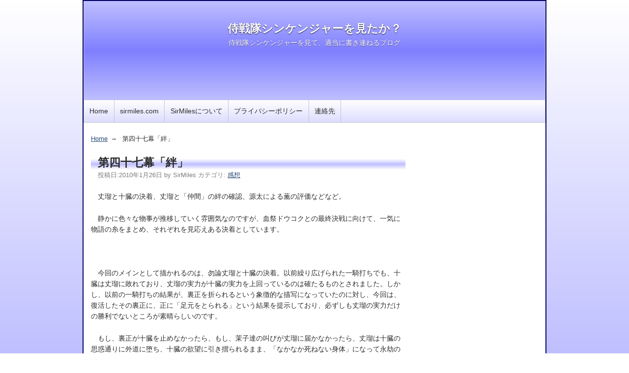

--- FILE ---
content_type: text/html
request_url: https://www.sirmiles.com/shinkengers/story226.html
body_size: 50352
content:
<!DOCTYPE html>
<html lang="ja" itemscope itemtype="https://schema.org/Article">
  <head>
    <meta charset="UTF-8">
    <meta name="description" content="　丈瑠と十臓の決着、丈瑠と「仲間」の絆の確認、源太による薫の評価などなど。 　静...">
    <meta name="generator" content="Movable Type Pro 7.0.1">
    <title>第四十七幕「絆」 - 侍戦隊シンケンジャーを見たか？</title>
    <meta name="viewport" content="width=device-width,initial-scale=1">
    <link rel="stylesheet" href="https://www.sirmiles.com/shinkengers/styles.css">
    <!--[if lt IE 9]>
    <link rel="stylesheet" href="https://www.sirmiles.com/shinkengers/styles_ie.css">
    <script src="https://www.sirmiles.com/mt/mt-static/support/theme_static/rainier/js/html5shiv.js"></script>
    <![endif]-->
    
    <link rel="shortcut icon" href="https://www.sirmiles.com/sirmiles.ico" />
    <link rel="icon" href="https://www.sirmiles.com/sirmiles.ico" />
    <link rel="start" href="https://www.sirmiles.com/shinkengers/">
    <link rel="alternate" type="application/atom+xml" title="Recent Entries" href="https://www.sirmiles.com/shinkengers/atom.xml" />
    <link rel="canonical" href="https://www.sirmiles.com/shinkengers/story226.html" />
    

    <link rel="prev" href="https://www.sirmiles.com/shinkengers/story225.html" title="第四十六幕「激突大勝負」">
    <link rel="next" href="https://www.sirmiles.com/shinkengers/story227.html" title="第四十八幕「最後大決戦」">
    <!-- Open Graph Protocol -->
    <meta property="og:type" content="article">
    <meta property="og:locale" content="ja_JP">
    <meta property="og:title" content="第四十七幕「絆」">
    <meta property="og:url" content="https://www.sirmiles.com/shinkengers/story226.html">
    <meta property="og:description" content="　丈瑠と十臓の決着、丈瑠と「仲間」の絆の確認、源太による薫の評価などなど。 　静...">
    <meta property="og:site_name" content="侍戦隊シンケンジャーを見たか？">
    <meta property="og:image" content="https://www.sirmiles.com/mt/mt-static/support/theme_static/rainier/img/siteicon-sample.png">
    <!-- Metadata -->
    <meta itemprop="description" content="　丈瑠と十臓の決着、丈瑠と「仲間」の絆の確認、源太による薫の評価などなど。 　静...">
    <link itemprop="url" href="https://www.sirmiles.com/shinkengers/story226.html">
    <link itemprop="image" href="https://www.sirmiles.com/mt/mt-static/support/theme_static/rainier/img/siteicon-sample.png">
    <script src="https://www.sirmiles.com/shinkengers/mt.js"></script>
  </head>
  <body>
    <div id="container">
      <div id="container-inner">
        <header id="header" role="banner">
          <div id="header-inner">
            <div id="header-content">
              <h1>
                <a href="https://www.sirmiles.com/shinkengers/">

                  侍戦隊シンケンジャーを見たか？

                </a>
              </h1>
              <p id="header-description">侍戦隊シンケンジャーを見て、適当に書き連ねるブログ</p>
            </div>

            <nav role="navigation">
          <ul>
            <li><a href="https://www.sirmiles.com/shinkengers/">Home</a></li>


            <li><a href="https://www.sirmiles.com/">sirmiles.com</a></li>
            <li><a href="https://www.sirmiles.com/about.html">SirMilesについて</a></li>
            <li><a href="https://www.sirmiles.com/privacy-policy.html">プライバシーポリシー</a></li>
            <li><a href="https://www.sirmiles.com/contact.html">連絡先</a></li>
          </ul>
        </nav>

          </div>
        </header>
        <div id="content">
          <div id="content-inner">
            <ul class="breadcrumb breadcrumb-list">
              <li class="breadcrumb-list-item"><a href="https://www.sirmiles.com/shinkengers/">Home</a></li>
              <li class="breadcrumb-list-item">第四十七幕「絆」</li>
            </ul>
            <div id="individual-main" class="main" role="main">
              <article id="entry-226" class="entry entry-asset asset hentry">
                <div class="asset-header">
                  <h2 itemprop="name" class="asset-name entry-title">第四十七幕「絆」</h2>
                  <footer class="asset-meta">
                    <ul class="asset-meta-list">
                      <li class="asset-meta-list-item">投稿日:<time datetime="2010-01-26T15:47:20+09:00" itemprop="datePublished">2010年1月26日</time></li>
                      <li class="asset-meta-list-item">by <span class="author entry-author vcard">SirMiles</span></li>

  
                      <li class="asset-meta-list-item">カテゴリ: <a itemprop="articleSection" rel="tag" href="https://www.sirmiles.com/shinkengers/story.html">感想</a></li>
  

                   </ul>
                </footer>
                </div>
                <div class="entry-content asset-content" itemprop="articleBody">
                  <p>　丈瑠と十臓の決着、丈瑠と「仲間」の絆の確認、源太による薫の評価などなど。</p>
<p>　静かに色々な物事が推移していく雰囲気なのですが、血祭ドウコクとの最終決戦に向けて、一気に物語の糸をまとめ、それぞれを見応えある決着としています。</p>
<p><br /></p>
<p>　今回のメインとして描かれるのは、勿論丈瑠と十臓の決着。以前繰り広げられた一騎打ちでも、十臓は丈瑠に敗れており、丈瑠の実力が十臓の実力を上回っているのは確たるものとされました。しかし、以前の一騎打ちの結果が、裏正を折られるという象徴的な描写になっていたのに対し、今回は、復活したその裏正に、正に「足元をとられる」という結果を提示しており、必ずしも丈瑠の実力だけの勝利でないところが素晴らしいのです。</p>
<p>　もし、裏正が十臓を止めなかったら、もし、茉子達の叫びが丈瑠に届かなかったら、丈瑠は十臓の思惑通りに外道に堕ち、十臓の欲望に引き摺られるまま、「なかなか死ねない身体」になって永劫の斬り合いに巻かれていったかも知れません。</p>
<p>　丈瑠の「勝利」は、人の絆を信じる人々によってもたらされた...というのが、今回のテーマだったように思います。</p>
<p><br /></p>
<p>　また、十臓も「実は嘘をついていた」ように見えます。心の奥底まで外道に染まっていた十臓にとって、十臓を止めようとするも、裏正に化身させられた妻こそが、嘘のほころびだったのでは。厭世感にとらわれた十臓は、外道に身をやつすことで人斬りの快楽を正当化していたわけですが、そもそも厭世感こそが人である証左。そこを隠蔽して身も心も外道になった十臓もまた、「嘘から出た真」に知らぬ間に支配されていたのでしょう。</p>
<p><br /></p>
<p>　丈瑠の嘘の上に積み重ねられた絆が真実となった一方、十臓の嘘の上に積み重ねられた外道としての所業もまた、真実たり得ました。しかし、丈瑠は人としての真実を構築したのに対し、十臓は外道としての真実を構築したのです。そして、かつて人であった十臓は、契りを結んだ(つまり絆を紡いだ)妻によって、嘘＝土台を崩され、人として死んでいったのです。これは、根底にある嘘が暴かれても、人の絆で繋ぎとめられていた丈瑠の真実とは、対照的だと言えます。</p>
<p><br /></p>
<p>　このくだりは、十臓というキャラクターの着地点として見ても、一級の完成度でした。</p>
<p><br /></p>
<p>　一方、朔太郎というキャラクターを再登場させ、流ノ介に「侍のなんたるか」を再確認させるのも見事です。朔太郎は流ノ介としか関わりのないキャラクターでしたから、流ノ介と絡ませるにはうってつけです。また、黒子に戻ったことを流ノ介が知らないという点も重要で、この時点で登場するインパクトは非常に強いものがあります。朔太郎が黒子に戻ったきっかけは、かつて流ノ介が与えました。今度は逆に、丈瑠に命を預けた侍としての自分を、流ノ介を再認識させたのです。ここにもまた、絆があったわけです。</p>
<p><br /></p>
<p>　逆に、「絆」を完全に否定したのは薄皮太夫。いや、求めたのは血祭ドウコクとの「絆」だったのかも...？</p>
<p>　絆という言葉は似つかわしくないですが、とりあえず人の世と外道の間を、三味線＝新左が繋いでいたわけで、その三味線を捨てることにより、薄皮太夫は真の外道となりました。</p>
<p><br /></p>
<p>　では、見所たっぷりの本編に移ります。キャプも大盤振る舞いで。</p>
                  <div class="adsense">
<script async src="//pagead2.googlesyndication.com/pagead/js/adsbygoogle.js"></script>
<!-- Responsive SirMiles Blog -->
<ins class="adsbygoogle"
     style="display:block"
     data-ad-client="ca-pub-3234735716706297"
     data-ad-slot="6173607687"
     data-ad-format="rectangle"></ins>
<script>
(adsbygoogle = window.adsbygoogle || []).push({});
</script>
</div>

                  <p>　丈瑠と十臓の激しい戦いが繰り広げられている様子は、六門船にも何となく伝わっていました。薄皮太夫は、</p>
<p><br /></p>
<p>「ざわついているな...」</p>
<p><br /></p>
<p>と呟き、遠くに視線を投げかけているように見えます(そう見える演技が凄い)。</p>
<p><img src="images/47_01.jpg" alt="薄皮太夫" /></p>
<p>　骨のシタリは、</p>
<p><br /></p>
<p>「ドウコクの水切れもそろそろ戻りかけてるんだよ。ま、まだ決め手に欠けるがね」</p>
<p><br /></p>
<p>と、「ざわつき」の原因を血祭ドウコク復活の予兆として捉えています。</p>
<p><br /></p>
<p>「このざわつき、それだけではないらしいが...」</p>
<p><br /></p>
<p>　薄皮太夫は、丈瑠と十臓の決戦、そして血祭ドウコクの復活を感じつつ、恐らく自分自身の中にも「ざわつき」を感じていたものと思われます。</p>
<p><br /></p>
<p>　ざわつきの原因の一つである、丈瑠と十臓の決戦は、なおも続いています。</p>
<p><img src="images/47_02.jpg" alt="シンケンレッド VS 腑破十臓" /></p>
<p>　彦馬の「決して嘘ではなかった筈」という言葉が、丈瑠の脳裏に去来するものの、丈瑠は確かな実感を伴う剣の手応えと、受けた傷の痛みに「真」を見出すのでした。</p>
<p><br /></p>
<p>「それでも、嘘は嘘だ。俺には、これが...」</p>
<p><br /></p>
<p>　丈瑠は、丈瑠という人物が嘘を土台に形作られたものであると、自ら悲しく深い誤解をしているのです。そんな丈瑠の戦いを止めるべく、茉子、千明、ことはの三人は丈瑠の元に急ぎます。</p>
<p><br /></p>
<p>　ここでオープニングへ。</p>
<p><br /></p>
<p>　CM明けのサブタイトルには、通常のBGMが乗らないという、イレギュラーな処置。静かな雰囲気が逆に荘厳な雰囲気を作り出しています。</p>
<p>　志葉家の屋敷に一人残る流ノ介。</p>
<p><br /></p>
<p>「結局私は、答えも出さずにこのまま...」</p>
<p><br /></p>
<p>　流ノ介は「丈瑠を放棄してでも姫を守る」という答えを出した筈。なのに、流ノ介の呟きはその「答え」を否定しています。つまり、流ノ介の答えはほぼ「丈瑠が自分にとっての殿であること」。しかし、侍の建前を重んじる流ノ介にとって、薫の存在もまた重いのです。</p>
<p><br /></p>
<p>　ここで一人の黒子が流ノ介の前に座ります。黒子は、</p>
<p><br /></p>
<p>「今行かなければ、後悔の苦しさは今以上の物に」</p>
<p><br /></p>
<p>と言い、その顔を流ノ介に見せるのでした。</p>
<p><img src="images/47_03.jpg" alt="朔太郎" /></p>
<p>　小松朔太郎再登場！</p>
<p><br /></p>
<p>　第七幕で黒子として顔を覆ったラストシーンと、今回は対になっています。黒子もまた、我を覆いつつも侍達と絆を紡いできた仲間であり、ここでプライバシーを明かすことにより、それを強調していると言えます。さらには、黒子といえど、侍のセオリーだけで動いているのではないという、確たる「意志」を感じさせています。</p>
<p><br /></p>
<p>　さて、丈瑠と十臓の斬り合いは、いよいよ力任せに互いの身体に刀を滑らせるという、凄絶なものにシフトしていきます。</p>
<p><br /></p>
<p>「最高だな！これこそ、究極の快楽！外道に生きるものだけが味わえる！」</p>
<p><br /></p>
<p>　この局面では、やや十臓が有利になっており、快楽を存分に味わう余裕を見せています。</p>
<p><img src="images/47_04.jpg" alt="腑破十臓 VS シンケンレッド" /></p>
<p>「外道...のみ...」</p>
<p><br /></p>
<p>　丈瑠はここで、自分が斬り合いの中に確かな「実感」を覚え、その実感の中に自分の存在意義を感じていたことを想起したのでしょう。快楽とはまた別物ではありますが、自らを十臓の生き様に重ねた瞬間です。</p>
<p>　その悟りに似た心理(ここではまだ、丈瑠はギリギリ「人」です)は丈瑠の剣を研ぎ澄まし、十臓との間合いを一気に詰めます。そして、裏正を弾き飛ばし、上段より十臓を一刀両断！</p>
<p><img src="images/47_05.jpg" alt="シンケンレッド VS 腑破十臓" /></p>
<p>　弾き飛ばされた裏正は、立ち尽くす十臓の足元に突き刺さります。スローモーションで印象を強めていますが、それは勿論、後の「ある仕掛け」の為です。</p>
<p><br /></p>
<p>　一方、朔太郎が黒子だと知らなかった流ノ介は、驚きつつも会話を交わしています。</p>
<p><br /></p>
<p>「まさかあなたが...」</p>
<p>「あんたのおかげで、また戦う気になったんだ。侍達や殿と一緒にな」</p>
<p>「でも、その殿は...」</p>
<p>「ああ。で、動くに動けないんだろう。あんたらしいな」</p>
<p>「侍として守るべきは姫です。これは間違ってない！ただ、ただ私は」</p>
<p>「あの殿なら命を預けて一緒に戦える！...あんたが言ったんだ」</p>
<p><br /></p>
<p>　侍の影で働き、礼を尽くす黒子達。しかし、ひとたび素顔をみせれば、そこには侍に関わる人生の先輩と後輩の姿が浮かび上がります。朔太郎は、非常にシンプルで、かつ含蓄ある語りにより、流ノ介の心の矛盾を突いていきます。</p>
<p><br /></p>
<p>　流ノ介は、舵木折神を釣り上げた際、朔太郎に言った「あの殿なら命を預けて一緒に戦える」という言葉を思い出しました。</p>
<p><img src="images/47_06.jpg" alt="流ノ介" /></p>
<p>　更に朔太郎は畳み掛けます。</p>
<p><br /></p>
<p>「あんたが命を預けた殿というのは、志葉家当主という器か？それとも中身か！？...勿論、姫は守らなければならない、当然だ。が、人は犬じゃない。主は自分で決められる」</p>
<p><br /></p>
<p>　これは、一度侍に仕える身から離れた、朔太郎ならではの言葉かも知れません。昔の侍は家に厳しく縛られていた為、主を自分で決めることは、よほどのことがない限り難しかったのではないかと思います。が、今は現代。「姫を守る」という侍の形を重んじつつも、侍個人の精神性も尊重する。朔太郎の示す侍像は、「シンケンジャー」のテーマそのものではないでしょうか。</p>
<p><br /></p>
<p>「どうか、侍として、悔いのなきよう」</p>
<p><br /></p>
<p>　再び顔を覆い、朔太郎は流ノ介に一礼します。黒子もまた、「主を自分で決めている」ということです。</p>
<p><img src="images/47_07.jpg" alt="黒子" /></p>
<p>　その様子を物陰から見て、沈鬱な面持ちの薫。</p>
<p><img src="images/47_08.jpg" alt="薫" /></p>
<p>　いきなりやって来て、圧倒的な力を見せる薫もまた、姫、侍である以前に、一人の思い悩む少女なのです。</p>
<p><br /></p>
<p>　そして、再び丈瑠と十臓の決戦に場面を移します。十臓に確かな一太刀を浴びせた丈瑠は、その場に座り込み、</p>
<p><br /></p>
<p>「やった...」</p>
<p><br /></p>
<p>と、その勝利に安堵します。ところが、倒れこんだ十臓はニヤリと笑い、目を開いて首を起こすのでした。いわば、「まだ死んでない」ということなのですが、このシーンが実に不気味でカッコいい。</p>
<p><img src="images/47_09.jpg" alt="十臓" /></p>
<p>「それこそが、快楽！」</p>
<p>「まさか！手応えはあった！」</p>
<p><br /></p>
<p>　おもむろに起き上がる十臓。激しい斬り合いの末、勝利を手にした後の安堵感を「快楽」と表現され、丈瑠は戸惑いを隠せません。</p>
<p><br /></p>
<p>「なかなか死ねない身体でな。手でなくば足、でなくば口、剣を持てる限り、この快楽は続く...所詮、人の世の事は全て、命さえも幻。が、この手応えだけは真実！お前も感じてる筈。何が、お前の真実か！」</p>
<p><img src="images/47_10.jpg" alt="十臓" /></p>
<p>「真実...俺の...」</p>
<p><img src="images/47_11.jpg" alt="丈瑠" /></p>
<p>　十臓は、剣にとり憑かれた男。だから、十臓が見ている「真実」は、剣の魔力が見せているものです。その意味で、十臓が誘う世界は、虚構と言えるかも知れません。しかし、丈瑠はその虚構へと引き込まれていくのです。十臓の言に飲まれそうになった途端、丈瑠は「外道の赤」に染まり始めます。</p>
<p><img src="images/47_12.jpg" alt="丈瑠" /></p>
<p>　なかなか空恐ろしい描写です。侍と外道は紙一重。丈瑠は嘘をついているという罪悪感に苛まれつつ、侍と外道の境界を綱渡りして来たのかも知れません。</p>
<p>　そこに、</p>
<p><br /></p>
<p>「ダメぇぇぇぇっ！」</p>
<p><br /></p>
<p>という茉子の叫びが。</p>
<p><img src="images/47_13.jpg" alt="ことは、茉子、千明" /></p>
<p>　その声を聴き、丈瑠は寸での処で人に引き戻されます。</p>
<p><br /></p>
<p>「丈瑠！」</p>
<p>「そんな話、聞いたらあかん！」</p>
<p>「お前には、剣だけじゃないだろ！」</p>
<p><br /></p>
<p>　必死に丈瑠を外道から救い出そうとする三人ですが、炎に阻まれ、丈瑠に近付けません。</p>
<p><br /></p>
<p>「お前達、どうして！？」</p>
<p><br /></p>
<p>　丈瑠は、茉子、千明、ことはがまだ自分の元に現れてくれることに、驚きを禁じえません。</p>
<p><br /></p>
<p>「余所見をするな！まだ、終わってない」</p>
<p><br /></p>
<p>　自らの快楽を永劫に継続させるべく、丈瑠を外道に引きずり込もうとする十臓は、地面に突き刺さった裏正を支えにして立ち上がります。一歩、丈瑠に近付こうとする十臓。</p>
<p>　と、その時、十臓の妻がその足を掴み、その動きを制止するのでした。</p>
<p><img src="images/47_14.jpg" alt="十臓の妻" /></p>
<p>　その妻の姿は、幻。しかし、その妻の化身である裏正は、十臓の足に突き立っており、実際に十臓の足を止めていたのでした。</p>
<p><img src="images/47_15.jpg" alt="裏正" /></p>
<p>「裏正...ここに来て！...いや、この時を待ってか！裏正ぁぁぁぁぁっ！」</p>
<p><br /></p>
<p>　裏正を引き抜こうと絶叫する十臓。素手で刃の部分を握る様子が、とてつもなく怖いです！</p>
<p><img src="images/47_16.jpg" alt="十臓" /></p>
<p>　十臓の妻は、裏正に身をやつしつつ、ずっと機会をうかがっていたのでした。確かに絆を紡いだ夫・十臓を、無間地獄から救う機会を。裏正となって嘆きつつ、十臓の人斬りに使われてきた妻は、丈瑠の刀に弾き飛ばされた時、丈瑠の根底にある「人」に共鳴することで嘆きから解き放たれ、その愛を以って十臓と心中するのでした。</p>
<p>　人の世に帰還した丈瑠も、その裏正の声にならない叫びを確かに聞き取ったのか、</p>
<p><br /></p>
<p>「それは、お前の、真実なんじゃないのか？」</p>
<p><br /></p>
<p>と十臓を諭すように言い放ちます。</p>
<p><br /></p>
<p>「いや、全て幻だ！この、快楽こそぉっ！」</p>
<p><br /></p>
<p>　状況を否定したその瞬間、十臓の身体に、丈瑠の太刀筋が浮かび上がります。</p>
<p><img src="images/47_17.jpg" alt="十臓" /></p>
<p>「お前の、剣...、骨の、髄まで...」</p>
<p><br /></p>
<p>　十臓はこう言い残し、大爆発。それと共に、丈瑠はたちまち炎に包まれます。このまま丈瑠も炎の中に消え行くのか、と思いきや、炎の縁を切り裂いて流ノ介が出現！</p>
<p><img src="images/47_18.jpg" alt="流ノ介と丈瑠" /></p>
<p>　この流ノ介、「殿ぉぉっ！」などと声を上げて尻尾を振る家臣の姿はどこにもなく、ただ弱々しく座り込んでいる丈瑠を見据える目を備えており、反則なくらいカッコいいです。</p>
<p><br /></p>
<p>　炎の切れ目から突入した茉子達が、素早く丈瑠を抱え、炎に包まれる十臓から離れます。</p>
<p>　刹那、絶叫と共に崩れ、塵と化していく十臓...。</p>
<p><img src="images/47_19.jpg" alt="十臓" /></p>
<p>　その様子をスキマから見ていた骨のシタリは、</p>
<p><br /></p>
<p>「死んだよ...腑破十臓」</p>
<p><br /></p>
<p>と虚しい感想を漏らします。</p>
<p><br /></p>
<p>「そうか...二百年の欲望、満たされたのかどうか」</p>
<p><br /></p>
<p>　薄皮太夫は、そう言って三味線を見つめます。骨のシタリに、血祭ドウコクが修復した三味線を、何故弾かないのかと問われる薄皮太夫。骨のシタリは、三味線の音色が血祭ドウコク復活の一助となるのではと考えているようです。</p>
<p><br /></p>
<p>「この、音色か...」</p>
<p><br /></p>
<p>　薄皮太夫は、三味線を弾かない理由について、思う所があったようです。</p>
<p><br /></p>
<p>　この薄皮太夫が言うように、果たして十臓の二百年の欲望は満たされたのでしょうか。</p>
<p>　その答えは明確ではありませんが、恐らく満たされないままだと思います。というより、斬り合う快楽の無間地獄に堕ちていた十臓に、満たされる瞬間など訪れる筈はなかったのです。妻によって無間地獄の輪回から解き放たれたが故に、十臓は人に戻り、二百年の時の流れが一気に十臓の身に押し寄せ、その身を滅ぼしたと考えるのが自然でしょう。ただ、妻と共に、筋殻アクマロが見ようとしていた地獄に落ちた十臓は、安堵したのではないでしょうか。丈瑠の「人としての一太刀」が、十臓の骨の髄まで響きつつ...。</p>
<p><br /></p>
<p>　さて、夜が明け、丈瑠を遠巻きに囲む侍達の姿がありました。丈瑠は、不意に立ち上がります。</p>
<p><br /></p>
<p>「殿様...」</p>
<p><br /></p>
<p>　声をかけることは。しかし、ことはは「殿様」という、「言ってはいけない言葉」を言ってしまったかのような表情をしています。緊張感のある演出に引き込まれます。</p>
<p><br /></p>
<p>「俺の所為で悪かった。早く帰って...」</p>
<p><br /></p>
<p>と丈瑠。その言葉を遮るかの如く、ことはは堰を切った様に、</p>
<p><br /></p>
<p>「嘘じゃないと思います！ずっと一緒に戦ってきた事も、お屋敷で楽しかったことも全部。ほんまのことやから、そやから...」</p>
<p><br /></p>
<p>と丈瑠に訴えるのでした。</p>
<p><img src="images/47_20.jpg" alt="ことは" /></p>
<p>「俺が騙してたこともホントだ」</p>
<p><br /></p>
<p>　この丈瑠の言葉に思わず黙り込むことは。さらに、</p>
<p><br /></p>
<p>「ただの嘘じゃない。俺を守る為に、お前達が無駄に死ぬかも知れなかったんだ。そんな嘘の上で何をしたって本当にはならない。早く姫の元へ帰れ」</p>
<p><br /></p>
<p>と、丈瑠は冷徹なまでに自分に対する関わりを否定するのでした。茉子は思わず、</p>
<p><br /></p>
<p>「丈瑠...」</p>
<p><br /></p>
<p>と、やるせなさを伴う呼び掛けを。しかし、丈瑠は聴こえなかったかのように通り過ぎます。しびれを切らした千明は、</p>
<p><br /></p>
<p>「ったく...」</p>
<p><br /></p>
<p>と丈瑠を追いかけ、突如丈瑠の顔面めがけて拳を振るいます。咄嗟にかわす丈瑠。</p>
<p><br /></p>
<p>「避けんなよ馬鹿！」</p>
<p><br /></p>
<p>と千明。今度は丈瑠の頬に千明の拳がヒットします。</p>
<p><img src="images/47_21.jpg" alt="丈瑠と千明" /></p>
<p>　茉子は、突破口を開いた千明の行動に、思わず微笑を。</p>
<p><img src="images/47_22.jpg" alt="茉子" /></p>
<p>「今ので、嘘はチャラにしてやる。だからもう言うな...何もないなんて言うなよ！何もなかったら、俺達がここに来るわけねぇだろ！」</p>
<p><br /></p>
<p>　千明は声を震わせながら、丈瑠にそう訴えました。そして、沈黙を保っていた流ノ介も丈瑠の前に立ちます。</p>
<p><img src="images/47_23.jpg" alt="流ノ介" /></p>
<p>「志葉...丈瑠...。私が命を預けたのはあなただ。それをどう使われようと文句はない！姫を守ると言うなら守る。ただし！...侍として一旦預けた命、責任をとってもらう！この池波流之介、殿と見込んだのはただ一人！これからもずっと！」</p>
<p><br /></p>
<p>　ひざまずく流ノ介。しかし、言い回しからは、以前の流ノ介とはポジションを異にしているのが伺えます。丈瑠に対する過剰な丁寧語が特徴だった流ノ介。しかし今は、対等より少しだけ上の立場に丈瑠を置いている感覚になっているのです。</p>
<p><br /></p>
<p>「俺も、同じくってとこ。ただ、前に立っててもらわなきゃ、困んだよ」</p>
<p><br /></p>
<p>と千明。</p>
<p><br /></p>
<p>「うちも、うちも同じくです。それに、源さんや彦馬さんも」</p>
<p><br /></p>
<p>　ことはも流ノ介の隣にひざまずきます。不在の源太や彦馬を代弁するあたりも、気が利いています。流ノ介が、</p>
<p><br /></p>
<p>「黒子の皆さんもだ」</p>
<p><br /></p>
<p>と付け加えるあたりも抜群です。</p>
<p><img src="images/47_24.jpg" alt="丈瑠、千明、流ノ介、ことは" /></p>
<p>「丈瑠、志葉家の当主じゃなくても、丈瑠自身に積み重なって来たものは、ちゃんとあるよ」</p>
<p><br /></p>
<p>　茉子の包み込むような言葉に、丈瑠の凍てついた心は一気に氷解していきます。</p>
<p><img src="images/47_25.jpg" alt="丈瑠と茉子" /></p>
<p>「俺に...俺にも...」</p>
<p><br /></p>
<p>　仲間との触れ合いを次々と思い出し、丈瑠は殿として流ノ介達の前に現れてから、初めて涙を流します。</p>
<p><img src="images/47_26.jpg" alt="丈瑠" /></p>
<p>　幼い頃は、泣き虫だったという丈瑠。影武者という理不尽で重い使命を背負わされ、自分を押し殺してクールに振舞ってきた丈瑠は、殿を名乗ることによって忘れていた涙を、ようやく取り戻した...のかも知れません。</p>
<p>　おい、朝っぱらから泣かしてくれるなよ...。困ったもんです。</p>
<p><br /></p>
<p>　そして、丈瑠の涙を見届けて安堵したかのように、裏正も昇天します。</p>
<p><br /></p>
<p>　一方、志葉家の屋敷では、丈瑠の元に行った家臣達に、歳三が立腹してわめいていました。源太は思わず歳三に突っかかろうとするのですが、物陰で彦馬に止められます。</p>
<p><br /></p>
<p>「姫！これはもはや謀反、謀反でござりますぞ！」</p>
<p><br /></p>
<p>と息巻く歳三の頭を、扇子でピシャリと叩く薫。</p>
<p><img src="images/47_27.jpg" alt="薫と歳三" /></p>
<p>「馬鹿を申すな。影とは言え、家臣との絆は結ばれているのだ」</p>
<p><br /></p>
<p>　物陰から聞いていた源太と彦馬は、この薫の言葉に思わず目を見合わせます。</p>
<p><img src="images/47_28.jpg" alt="源太と彦馬" /></p>
<p>「私は自分の使命だけに夢中で、私が出る事で、彼等を苦しめることにまで思い至らなかった」</p>
<p><br /></p>
<p>　薫は影武者である丈瑠を、志葉家の延命の為の犠牲にしない為、努力してきたのですが、逆にその努力が裏目に出てしまったわけで、その苦悩の深さはかなりのもの。源太にも、その苦悩はしかと伝わったようです。</p>
<p><img src="images/47_29.jpg" alt="薫" /></p>
<p>　しかし、歳三はそんな薫の言に納得出来ません。</p>
<p><br /></p>
<p>「何をおっしゃります！？姫は、血のにじむ努力で封印の文字を習得されたのです。有り難がりこそすれ、苦しむなどと！...これはやはり、力ずくでも連れ戻さねば！」</p>
<p><br /></p>
<p>と、自ら流ノ介達を連れ戻すべく、屋敷を出ようとします。薫は、</p>
<p><br /></p>
<p>「よせ！」</p>
<p><br /></p>
<p>と扇子を投げるのですが、歳三はそれをヒョイと避けてみせます。</p>
<p><br /></p>
<p>「丹波もまだまだ、衰えてはおりませんぞぉ！」</p>
<p><br /></p>
<p>　いやぁ、ここまで非常に重い展開だったので、かなりの清涼感があります。ギャグが物語と乖離しておらず、やり過ぎ感もなく爽やかなのがいいですね。</p>
<p><br /></p>
<p>　ここで、黒子がハリセンを持って参上。早速手に取った薫は、そのハリセンで歳三の頭をバシッと叩くのでした。</p>
<p><img src="images/47_30.jpg" alt="黒子、薫、歳三" /></p>
<p>「うん、これはいい」</p>
<p><br /></p>
<p>　微笑む薫。ハリセンを渡したのは、朔太郎でした。</p>
<p><img src="images/47_31.jpg" alt="朔太郎" /></p>
<p>　分別ある大人の、粋な計らいとは正にこういうことです。</p>
<p><br /></p>
<p>「お姫様もやるねぇ」</p>
<p><br /></p>
<p>と、源太はニヤリ。</p>
<p><img src="images/47_32.jpg" alt="源太と彦馬" /></p>
<p>　いつもギャグ担当にされている感のある源太ですが、こういう江戸っ子的な粋な言動は、かなり大人な感じでカッコいいのです。</p>
<p><br /></p>
<p>　その時、突如スキマセンサーに反応があります。血祭ドウコク復活の狼煙か、大ナナシ連中が大挙して現れたのです。</p>
<p><br /></p>
<p>「寿司屋で良ければ、お供するぜ」</p>
<p><br /></p>
<p>と、家臣不在のまま出陣する薫の前に現れる源太。</p>
<p><img src="images/47_33.jpg" alt="源太" /></p>
<p>「お前は侍では...！」</p>
<p><br /></p>
<p>とツッコミを入れる歳三ですが、薫によるハリセンの一撃が炸裂します。</p>
<p><img src="images/47_34.jpg" alt="薫と歳三" /></p>
<p>「頼む」</p>
<p><br /></p>
<p>　元々、薫は源太を「寿司屋」という器で見ていないということが、ここではっきりと分かります。薫もまた、立派な「姫」なのです。</p>
<p>　流ノ介達も、連絡を受けて出陣します。</p>
<p><br /></p>
<p>「急げ。俺はフォローに回る」</p>
<p><br /></p>
<p>　丈瑠は、表立って活躍すべきではないという自分のポジションをわきまえつつ、戦況が有利に働くよう配慮して出陣します。クゥッ！カッコ良過ぎる！</p>
<p><br /></p>
<p>　薫と源太という、ちょっと妙なコンビが、ダイカイシンケンオーで大ナナシを迎撃します。</p>
<p><img src="images/47_35.jpg" alt="ダイカイシンケンオー" /></p>
<p>　巨大戦と共に、等身大戦も同時展開。街で人々を襲うナナシ連中を、懸け付けた流ノ介達が迎撃します。</p>
<p>　同一の戦場に二人のシンケンレッドを存在させないという不文律を守っているのか、丈瑠は変身せずに参戦します。</p>
<p><img src="images/47_36.jpg" alt="丈瑠 VS ナナシ連中" /></p>
<p>　こういうシーンに突然素面アクションが入ってくると、非常に燃えますね。</p>
<p><br /></p>
<p>　ナナシ連中と共に、薄皮太夫も出現します。薄皮太夫は、様々な思いを込めつつ、三味線を弾き始めます。</p>
<p><img src="images/47_37.jpg" alt="薄皮太夫" /></p>
<p>「わちきはずっと目をそらしていたのだ。何があったか、何をしたか。そして、わちきが何者なのか...」</p>
<p><br /></p>
<p>　薄皮太夫の胸中に去来するのは、血祭ドウコクや十臓が繰り返してきた「外道に堕ちる」という言葉。</p>
<p><br /></p>
<p>「ドウコク、お前が最初から言っていたとおり、わちきは...」</p>
<p><br /></p>
<p>　突如、三味線を弾くのを止める薄皮太夫。そこに、茉子が登場。薄皮太夫との対面を果たします。</p>
<p><br /></p>
<p>「ここで何を？」</p>
<p>「外道であれば知れた事。この世を苦しみ嘆きで満たす」</p>
<p>「だとしたら、私はあなたを斬る！」</p>
<p><img src="images/47_38.jpg" alt="シンケンピンク" /></p>
<p>「望むところ。...少しは知った者の方がいい」</p>
<p>「...？」</p>
<p><br /></p>
<p>　「少しは知った者」とは、薄皮太夫の過去である薄雪の悲劇を、茉子がそれとなく知ってしまったことを指します。茉子は薄皮太夫の発言に疑問を抱きつつも、それを払拭して激しい鍔迫り合いを展開します。</p>
<p><img src="images/47_39.jpg" alt="シンケンピンク VS 薄皮太夫" /></p>
<p>　互いの牽制の後、隙を突いて、茉子が上段から一気に斬りかかります。と、その時、フッと気を抜く薄皮太夫。違和感を感じる茉子でしたが、躊躇なくシンケンマルを振り下ろします。</p>
<p>　薄皮太夫は、三味線と共に斬られるに任せ...。</p>
<p><img src="images/47_40.jpg" alt="シンケンピンク VS 薄皮太夫" /></p>
<p>「あなた、まさか？」</p>
<p>「いつか、わちきがこの世の価値を手放したと言ったな。ようやく人であった過去を、手放せる...」</p>
<p><br /></p>
<p>　三味線を手放す薄皮太夫。</p>
<p><img src="images/47_41.jpg" alt="三味線" /></p>
<p>　十臓が外道から解き放たれたのとは逆に、薄皮太夫は人としての執着を体現していた三味線を捨てることで、完全なる外道になったのです。</p>
<p>　次の瞬間、刀傷の入った三味線から、おびただしい新左の嘆きが噴出！</p>
<p><img src="images/47_42.jpg" alt="吹き荒れる新左の嘆き" /></p>
<p>　その嘆きを受け、三途の川が突如増水し、遂に血祭ドウコクが復活します。</p>
<p><br /></p>
<p>「戻ったぜ、太夫」</p>
<p><img src="images/47_43.jpg" alt="血祭ドウコクと薄皮太夫" /></p>
<p><br /></p>
<p>　次回へつづく！</p>
                  <div class="adsense">
<script async src="//pagead2.googlesyndication.com/pagead/js/adsbygoogle.js"></script>
<!-- Responsive SirMiles Blog -->
<ins class="adsbygoogle"
     style="display:block"
     data-ad-client="ca-pub-3234735716706297"
     data-ad-slot="6173607687"
     data-ad-format="rectangle"></ins>
<script>
(adsbygoogle = window.adsbygoogle || []).push({});
</script>
</div>

                  <div class="adsense">
<script async src="//pagead2.googlesyndication.com/pagead/js/adsbygoogle.js"></script>
<!-- 関連コンテンツユニット -->
<ins class="adsbygoogle"
     style="display:block"
     data-ad-client="ca-pub-3234735716706297"
     data-ad-slot="3187990883"
     data-ad-format="autorelaxed"></ins>
<script>
(adsbygoogle = window.adsbygoogle || []).push({});
</script>
</div>

                </div>
                <nav class="page-navigation entry-navigation pagination content-nav">
                  <ul class="page-navigation-list">

                    <li class="page-navigation-list-item page-navigation-prev"><a rel="prev" href="https://www.sirmiles.com/shinkengers/story225.html" title="第四十六幕「激突大勝負」">前の記事</a></li>


                    <li class="page-navigation-list-item page-navigation-next"><a rel="next" href="https://www.sirmiles.com/shinkengers/story227.html" title="第四十八幕「最後大決戦」">次の記事</a></li>

                  </ul>
                </nav>
                <aside id="zenback" class="zenback feedback">

<div class="ninja_onebutton">
<script type="text/javascript">
//<![CDATA[
(function(d){
if(typeof(window.NINJA_CO_JP_ONETAG_BUTTON_ab17be6b2a0ad58e28980dc5ccbd1685)=='undefined'){
    document.write("<sc"+"ript type='text\/javascript' src='\/\/omt.shinobi.jp\/b\/ab17be6b2a0ad58e28980dc5ccbd1685'><\/sc"+"ript>");
}else{
    window.NINJA_CO_JP_ONETAG_BUTTON_ab17be6b2a0ad58e28980dc5ccbd1685.ONETAGButton_Load();}
})(document);
//]]>
</script><span class="ninja_onebutton_hidden" style="display:none;">https://www.sirmiles.com/shinkengers/story226.html</span><span style="display:none;" class="ninja_onebutton_hidden">第四十七幕「絆」</span>
</div>

</aside>

                <section id="comments" class="comments feedback">
  <h2 class="title comments-header">コメント</h2>
  
    
  <div class="comments-content">
    
    <article id="comment-564" class="comment" itemprop="comment" itemscope itemtype="https://schema.org/UserComments">
  <header>
    <h3>春分の日</h3>
    <a href="https://www.sirmiles.com/shinkengers/story226.html#comment-564"><time datetime="2010-02-02T12:03:18+09:00">2010年2月 2日 12:03</time></a>
  </header>
  <div class="comment-content" itemprop="commentText">
    <p>シンケンジャー、実はずっとみていた。<br />
子供なんて、暮れからもう全然着いて来ない。</p>

<p>ただ、自分は、シンケンを観ながら、確実に成長している殿にも全てを預けられずに、ただ、今のままでいたいが為に、「オレは・・・」と、やはり迷っていた。</p>

<p>もちろん、殿の全てが解るその時まで。<br />
そしてやはり、殿には秘密があった。嘘があった。</p>

<p>嘘をつきながら日々暮らすのは、本当に、本当に、苦しい。</p>

<p>いや、“たかがスーパー戦隊の嘘”、その苦しさなんて、自分（もしかしたら、我々か？）の嘘に比べれば、その守らなければいけないものの重さも大した事など・・・、</p>

<p>でもそのとき、殿の気持ちが解った。<br />
解りたかったのだ。</p>

<p>オレは、殿（＝父親）になって良かったのだと確信した。</p>

<p>誰にでも、慕う“殿”があり、想う“家臣”がいる。<br />
それがわかった。</p>

<p><br />
オレは、“影武者”ではないと思ったのだ。</p>

<p><br />
誰に何と言われようと、それだけは“嘘”ではない。</p>
  </div>

  <div class="reply">
    <a title="返信" href="javascript:void(0);" onclick="mtReplyCommentOnClick(564, '春分の日')">返信</a>
  </div>

</article>

    
  </div>
    
  
  
    
  <p id="comment-greeting" class="message">コメントする</p>
    
  <form method="post" action="https://www.sirmiles.com/mt/mt-comments.cgi" name="comments_form" id="comments-form" onsubmit="return mtCommentOnSubmit(this)">
  <fieldset>
    <legend>コメントの投稿</legend>
    <input type="hidden" name="static" value="1">
    <input type="hidden" name="armor" value="1">
    <input type="hidden" name="entry_id" value="226">
    <input type="hidden" name="__lang" value="ja">
    <input type="hidden" name="parent_id" value="" id="comment-parent-id">
    <input type="hidden" name="preview" value="">
    <input type="hidden" name="sid" value="">

    <p id="comment-form-reply" style="display:none">
      <input type="checkbox" id="comment-reply" name="comment_reply" value="" onclick="mtSetCommentParentID()" /> <label for="comment-reply" id="comment-reply-label">コメントの返信</label>
    </p>

    <div id="comments-open-text">
      <label for="comment-text">コメント (スタイル用のHTMLタグを使えます)</label>
      <textarea name="text" id="comment-text" class="text"  onfocus="mtCommentFormOnFocus()"></textarea>
    </div>

    <div id="comments-open-data">
      <ul>
        <li>
          <label for="comment-author">名前</label> <input type="text" id="comment-author" class="text" name="author" value="" onfocus="mtCommentFormOnFocus()" />
        </li>
        <li>
          <label for="comment-email">電子メール</label> <input type="text" id="comment-email" class="text" name="email" value="" onfocus="mtCommentFormOnFocus()" />
        </li>
        <li>
          <label for="comment-url">URL</label> <input type="text" id="comment-url" class="text" name="url" value="" onfocus="mtCommentFormOnFocus()" />
        </li>
      </ul>

      <p>
        <input type="checkbox" id="comment-bake-cookie" name="bakecookie" onclick="mtRememberMeOnClick(this)" value="1" accesskey="r" /> <label for="comment-bake-cookie">サインイン情報を記憶</label>
      </p>

    </div>

    <div id="comments-open-footer" class="actions-bar">
      <div id="comments-open-captcha"></div>

      <input type="submit" accesskey="s" name="post" id="comment-submit" class="primary button" value="投稿">
      <input type="submit" accesskey="v" name="preview_button" id="comment-preview" class="button" value="プレビュー" onclick="this.form.preview.value='1';">

    </div>
  </fieldset>
</form>

<script type="text/javascript">
    mtAttachEvent("load", mtEntryOnLoad);
    mtAttachEvent("unload", mtEntryOnUnload);
</script>

  
</section>


                <aside id="trackbacks" class="trackbacks feedback">
  <h2>トラックバック</h2>
  
  
  <div id="ping-155" class="trackback">
    <div class="info"><a href="http://plaza.rakuten.co.jp/pelocan/diary/201002100007/" rel="nofollow">◎侍戦隊シンケンジャー第四十七幕「絆(きずな)」</a> - ぺろぺろキャンディー</a> <time datetime="2010-04-09T17:35:13+09:00">2010年4月 9日 17:35</time></div>
    <p>タケルとジュウゾウが戦っている情報を聞き、リュウノスケ以外は、みんなタケルのところへいく。リュウノスケに、いまいかなければ後悔するとクロコがいう。このクロ...</p>
  </div>
  
</aside>


              </article>
            </div>
            <aside class="widgets related" role="complementary">
              <nav class="widget">
  <div class="widget-content">
    <div class="adsense">
<script async src="//pagead2.googlesyndication.com/pagead/js/adsbygoogle.js"></script>
<!-- Responsive SirMiles Blog -->
<ins class="adsbygoogle"
     style="display:block"
     data-ad-client="ca-pub-3234735716706297"
     data-ad-slot="6173607687"
     data-ad-format="auto"></ins>
<script>
(adsbygoogle = window.adsbygoogle || []).push({});
</script>
</div>

  </div>
</nav>
<nav class="widget-search widget">
  <div class="widget-content">
    <form method="get" id="search" action="https://www.sirmiles.com/mt/mt-search.cgi">
      <div>
        <input type="text" name="search" value="" placeholder="検索...">

        <input type="hidden" name="IncludeBlogs" value="8">

        <input type="hidden" name="limit" value="20">
        <button type="submit" name="button">
          <img alt="検索" src="https://www.sirmiles.com/mt/mt-static/support/theme_static/rainier/img/search-icon.png">
        </button>
      </div>
    </form>
  </div>
</nav>
<nav class="widget-archive-category widget">
  <h3 class="widget-header">カテゴリ</h3>
  <div class="widget-content">
    
      
    <ul class="widget-list">
      
      
      <li class="widget-list-item"><a href="https://www.sirmiles.com/shinkengers/notes.html">雑記 (3)</a>
      
      
      </li>
      
    
      
      
      <li class="widget-list-item"><a href="https://www.sirmiles.com/shinkengers/story.html">感想 (49)</a>
      
      
      </li>
      
    </ul>
      
    
  </div>
</nav>
  

<nav class="widget-archive-dropdown widget">
  <h3 class="widget-header">アーカイブ</h3>
  <div class="widget-content">
    <select>
      <option>月を選択...</option>
    
      <option value="https://www.sirmiles.com/shinkengers/2010-02.html">2010年2月</option>
    
  
    
      <option value="https://www.sirmiles.com/shinkengers/2010-01.html">2010年1月</option>
    
  
    
      <option value="https://www.sirmiles.com/shinkengers/2009-12.html">2009年12月</option>
    
  
    
      <option value="https://www.sirmiles.com/shinkengers/2009-11.html">2009年11月</option>
    
  
    
      <option value="https://www.sirmiles.com/shinkengers/2009-10.html">2009年10月</option>
    
  
    
      <option value="https://www.sirmiles.com/shinkengers/2009-09.html">2009年9月</option>
    
  
    
      <option value="https://www.sirmiles.com/shinkengers/2009-08.html">2009年8月</option>
    
  
    
      <option value="https://www.sirmiles.com/shinkengers/2009-07.html">2009年7月</option>
    
  
    
      <option value="https://www.sirmiles.com/shinkengers/2009-06.html">2009年6月</option>
    
  
    
      <option value="https://www.sirmiles.com/shinkengers/2009-05.html">2009年5月</option>
    
  
    
      <option value="https://www.sirmiles.com/shinkengers/2009-04.html">2009年4月</option>
    
  
    
      <option value="https://www.sirmiles.com/shinkengers/2009-03.html">2009年3月</option>
    
  
    
      <option value="https://www.sirmiles.com/shinkengers/2009-02.html">2009年2月</option>
    
  
    
      <option value="https://www.sirmiles.com/shinkengers/2009-01.html">2009年1月</option>
    
    </select>
  </div>
</nav>
    
  

<div class="widget-tag-cloud widget">
  <h3 class="widget-header">タグクラウド</h3>
  <div class="widget-content">
    <ul class="widget-list">
  
      <li class="widget-list-item tag rank-1"><a href="https://www.sirmiles.com/mt/mt-search.cgi?IncludeBlogs=8&amp;tag=%E3%82%B9%E3%83%88%E3%83%BC%E3%83%AA%E3%83%BC&amp;limit=20">ストーリー</a></li>
  

  
      <li class="widget-list-item tag rank-7"><a href="https://www.sirmiles.com/mt/mt-search.cgi?IncludeBlogs=8&amp;tag=%E3%83%9F%E3%83%8B%E3%83%97%E3%83%A9&amp;limit=20">ミニプラ</a></li>
  
    </ul>
  </div>
</div>
  

<div class="widget-syndication widget section">
  <div class="widget-content">
    <p><img src="https://www.sirmiles.com/mt/mt-static/images/status_icons/feed.gif" alt="購読する" width="9" height="9" /> <a href="https://www.sirmiles.com/shinkengers/atom.xml">このブログを購読</a></p>

  </div>
</div>

            </aside>
          </div>
        </div>
        <footer id="footer" role="contentinfo">
          <div id="footer-inner">
            <div id="footer-content">
  <nav role="navigation">
          <ul>
            <li><a href="https://www.sirmiles.com/shinkengers/">Home</a></li>


            <li><a href="https://www.sirmiles.com/">sirmiles.com</a></li>
            <li><a href="https://www.sirmiles.com/about.html">SirMilesについて</a></li>
            <li><a href="https://www.sirmiles.com/privacy-policy.html">プライバシーポリシー</a></li>
            <li><a href="https://www.sirmiles.com/contact.html">連絡先</a></li>
          </ul>
        </nav>

  <p class="license">&copy; Copyright 2018.</p>
  <p class="poweredby">Powered by <a href="https://www.sixapart.jp/movabletype/">Movable Type Pro</a></p>
</div>
          </div>
        </footer>
      </div>
    </div>
    <script src="https://www.sirmiles.com/mt/mt-static/jquery/jquery.min.js"></script>
    <script src="https://www.sirmiles.com/shinkengers/mt-theme-scale2.js"></script>
  </body>
</html>


--- FILE ---
content_type: text/html; charset=utf-8
request_url: https://accounts.google.com/o/oauth2/postmessageRelay?parent=https%3A%2F%2Fwww.sirmiles.com&jsh=m%3B%2F_%2Fscs%2Fabc-static%2F_%2Fjs%2Fk%3Dgapi.lb.en.2kN9-TZiXrM.O%2Fd%3D1%2Frs%3DAHpOoo_B4hu0FeWRuWHfxnZ3V0WubwN7Qw%2Fm%3D__features__
body_size: 160
content:
<!DOCTYPE html><html><head><title></title><meta http-equiv="content-type" content="text/html; charset=utf-8"><meta http-equiv="X-UA-Compatible" content="IE=edge"><meta name="viewport" content="width=device-width, initial-scale=1, minimum-scale=1, maximum-scale=1, user-scalable=0"><script src='https://ssl.gstatic.com/accounts/o/2580342461-postmessagerelay.js' nonce="TN-h5btcG1Y0fkGaSjt8Ow"></script></head><body><script type="text/javascript" src="https://apis.google.com/js/rpc:shindig_random.js?onload=init" nonce="TN-h5btcG1Y0fkGaSjt8Ow"></script></body></html>

--- FILE ---
content_type: text/html; charset=utf-8
request_url: https://www.google.com/recaptcha/api2/aframe
body_size: 269
content:
<!DOCTYPE HTML><html><head><meta http-equiv="content-type" content="text/html; charset=UTF-8"></head><body><script nonce="0Z83RfD8gZveXIIo4kXEXQ">/** Anti-fraud and anti-abuse applications only. See google.com/recaptcha */ try{var clients={'sodar':'https://pagead2.googlesyndication.com/pagead/sodar?'};window.addEventListener("message",function(a){try{if(a.source===window.parent){var b=JSON.parse(a.data);var c=clients[b['id']];if(c){var d=document.createElement('img');d.src=c+b['params']+'&rc='+(localStorage.getItem("rc::a")?sessionStorage.getItem("rc::b"):"");window.document.body.appendChild(d);sessionStorage.setItem("rc::e",parseInt(sessionStorage.getItem("rc::e")||0)+1);localStorage.setItem("rc::h",'1768677171531');}}}catch(b){}});window.parent.postMessage("_grecaptcha_ready", "*");}catch(b){}</script></body></html>

--- FILE ---
content_type: text/css
request_url: https://www.sirmiles.com/shinkengers/styles.css
body_size: 4741
content:
/* This is the StyleCatcher theme addition. Do not remove this block. */
@import url(https://www.sirmiles.com/mt/mt-static/support/theme_static/rainier/css/base.css);
@import url(https://www.sirmiles.com/mt/mt-static/support/theme_static/rainier/css/rainier-white/screen.css);
/* end StyleCatcher imports */



body {
    background: #ffffff;
    background: -moz-linear-gradient(top,  #ffffff 1%, #bfbfff 100%);
    background: -webkit-gradient(linear, left top, left bottom, color-stop(1%,#ffffff), color-stop(100%,#bfbfff));
    background: -webkit-linear-gradient(top,  #ffffff 1%,#bfbfff 100%);
    background: -o-linear-gradient(top,  #ffffff 1%,#bfbfff 100%);
    background: -ms-linear-gradient(top,  #ffffff 1%,#bfbfff 100%);
    background: linear-gradient(to bottom,  #ffffff 1%,#bfbfff 100%);
    filter: progid:DXImageTransform.Microsoft.gradient( startColorstr='#ffffff', endColorstr='#bfbfff',GradientType=0 );
    background-attachment: fixed !important;
}

#container-inner {
    background: #ffffff;
    border: 2px #000066 solid;
}

#header[role="banner"] #header-content {
    background: #bfbfff;
    background: -moz-linear-gradient(top,  #bfbfff 0%, #7f7fff 50%, #bfbfff 100%);
    background: -webkit-gradient(linear, left top, left bottom, color-stop(0%,#bfbfff), color-stop(50%,#7f7fff), color-stop(100%,#bfbfff));
    background: -webkit-linear-gradient(top,  #bfbfff 0%,#7f7fff 50%,#bfbfff 100%);
    background: -o-linear-gradient(top,  #bfbfff 0%,#7f7fff 50%,#bfbfff 100%);
    background: -ms-linear-gradient(top,  #bfbfff 0%,#7f7fff 50%,#bfbfff 100%);
    background: linear-gradient(to bottom,  #bfbfff 0%,#7f7fff 50%,#bfbfff 100%);
    filter: progid:DXImageTransform.Microsoft.gradient( startColorstr='#bfbfff', endColorstr='#bfbfff',GradientType=0 );
}

#header[role="banner"] #header-content:before {
    background: none;
}

#header[role="banner"] [role="navigation"] {
    background: #ffffff;
    background: -moz-linear-gradient(top,  #ffffff 0%, #ddddff 100%);
    background: -webkit-gradient(linear, left top, left bottom, color-stop(0%,#ffffff), color-stop(100%,#ddddff));
    background: -webkit-linear-gradient(top,  #ffffff 0%,#ddddff 100%);
    background: -o-linear-gradient(top,  #ffffff 0%,#ddddff 100%);
    background: -ms-linear-gradient(top,  #ffffff 0%,#ddddff 100%);
    background: linear-gradient(to bottom,  #ffffff 0%,#ddddff 100%);
    filter: progid:DXImageTransform.Microsoft.gradient( startColorstr='#ffffff', endColorstr='#ddddff',GradientType=0 );
}

.asset-header {
    background: #ffffff;
    background: -moz-linear-gradient(top,  #ffffff 20%, #bfbfff 40%, #ffffff 60%);
    background: -webkit-gradient(linear, left top, left bottom, color-stop(20%,#ffffff), color-stop(40%,#bfbfff), color-stop(60%,#ffffff));
    background: -webkit-linear-gradient(top,  #ffffff 20%,#bfbfff 40%,#ffffff 60%);
    background: -o-linear-gradient(top,  #ffffff 20%,#bfbfff 40%,#ffffff 60%);
    background: -ms-linear-gradient(top,  #ffffff 20%,#bfbfff 40%,#ffffff 60%);
    background: linear-gradient(to bottom,  #ffffff 20%,#bfbfff 40%,#ffffff 60%);
    filter: progid:DXImageTransform.Microsoft.gradient( startColorstr='#ffffff', endColorstr='#ffffff',GradientType=0 );
    
    padding: 0 1em 0 1em;

    clear: right;
}

.widget-header, .feedback h2, #posts h2, .entry-content h3, .comment header {
    background: #ffffff;
    background: -moz-linear-gradient(top,  #ffffff 50%, #bfbfff 80%, #ffffff 90%);
    background: -webkit-gradient(linear, left top, left bottom, color-stop(50%,#ffffff), color-stop(80%,#bfbfff), color-stop(90%,#ffffff));
    background: -webkit-linear-gradient(top,  #ffffff 50%,#bfbfff 80%,#ffffff 90%);
    background: -o-linear-gradient(top,  #ffffff 50%,#bfbfff 80%,#ffffff 90%);
    background: -ms-linear-gradient(top,  #ffffff 50%,#bfbfff 80%,#ffffff 90%);
    background: linear-gradient(to bottom,  #ffffff 50%,#bfbfff 80%,#ffffff 90%);
    filter: progid:DXImageTransform.Microsoft.gradient( startColorstr='#ffffff', endColorstr='#ffffff',GradientType=0 );
}

.widget-header, .feedback h2, #posts h2, .comment header {
    padding: 0 0.5em 0 0.5em;
}

.amazon-ads, .rakuten-ads {
    display: none;
}

@media (min-width: 680px) {
    .amazon-ads, .rakuten-ads {
        display: block;
    }
}

.scroll-btn-top, .scroll-btn-nav, .scroll-btn-bottom {
  position: fixed;
  right: 0.5em;
}

.scroll-btn-top a, .scroll-btn-nav a, .scroll-btn-bottom a {
  display: block;
  color: #2b2b2b;
  padding: 0.2em;
  margin: 0;
  background-color: rgba(238,238,238,0.9);
  border-radius: 5px;
  text-decoration: none;
  font-weight: bold;
  text-align: center;
  width: 5em;
}

.scroll-btn-top {
  bottom: 7em;
}

.scroll-btn-nav {
  bottom: 4.5em;
}

.scroll-btn-bottom {
  bottom: 2em;
}

.adsense {
  margin: 1em 0 1em 0;
}


--- FILE ---
content_type: application/javascript
request_url: https://x9.shinobi.jp/track?cid=453134534&ref=&jsref=https%3A%2F%2Fwww.sirmiles.com%2Fshinkengers%2Fstory226.html&time=1768677169610&x9uid=63300d33-29ae-4fb0-b0af-cc7b1e073e8c&imuid=null&picked=%7B%22453134534-109%22%3A%7B%22language%22%3A%22en-US%40posix%22%2C%22session_id%22%3A%22b30257d7-666b-40be-841f-e527eac1ec48%22%7D%7D&callback=__chikayo__.callback.C_1768677169609_9079&uid=3c338114-f9c7-4a88-81cb-d7af4509df6c
body_size: 27
content:
__chikayo__.callback.C_1768677169609_9079('3c338114-f9c7-4a88-81cb-d7af4509df6c');